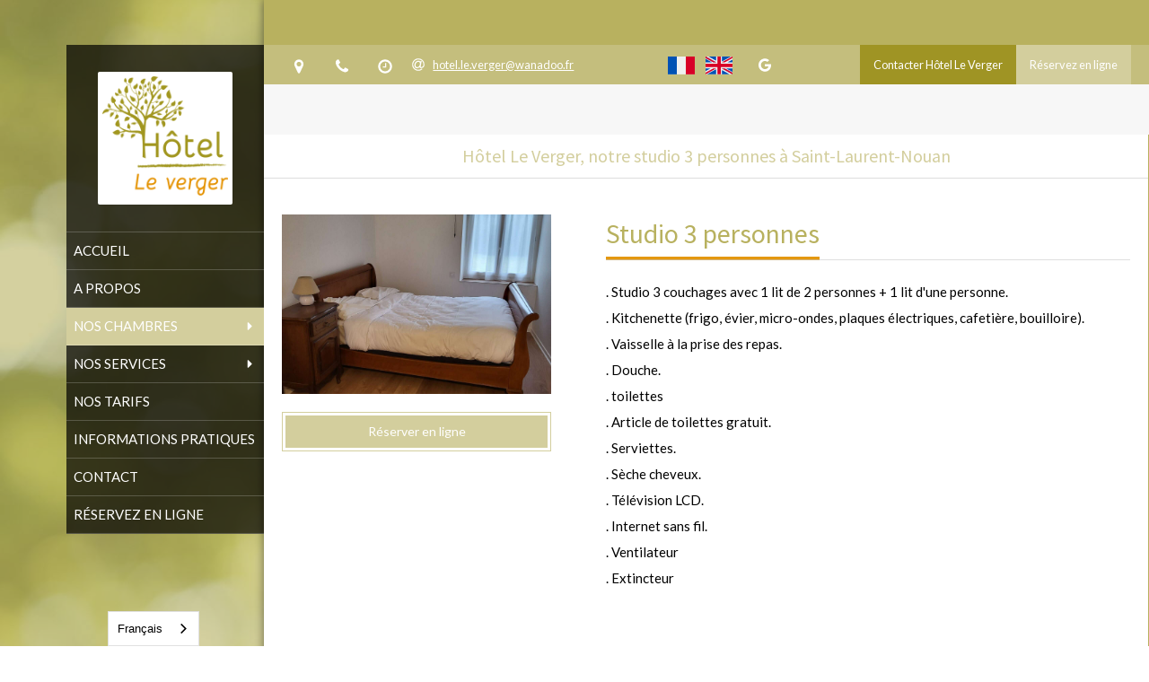

--- FILE ---
content_type: text/html; charset=utf-8
request_url: https://www.hotel-le-verger.com/studio-3-personnes
body_size: 12467
content:
<!DOCTYPE html>
<html lang="fr-FR">
<head>
  <meta charset="utf-8">
  <meta http-equiv="X-UA-Compatible" content="IE=edge">
  <meta name="viewport" content="width=device-width, initial-scale=1.0, user-scalable=yes">
  <base href="//www.hotel-le-verger.com">
    <meta name="robots" content="index,follow">
    <link rel="canonical" href="https://www.hotel-le-verger.com/studio-3-personnes"/>
  <link rel="alternate" href="https://www.hotel-le-verger.com" hreflang="fr-FR"/>
  <link rel="alternate" href="https://www.hotel-le-verger.com" hreflang="fr-FR"/>
  <link rel="alternate" href="https://en.hotel-le-verger.com" hreflang="en-GB"/>
  <link rel="alternate" href="https://en.hotel-le-verger.com" hreflang="x-default"/>
  <link rel="shortcut icon" type="image/x-icon" href="https://files.sbcdnsb.com/images/brand/1763627012/1/default_favicon/favicon1.png" />
  <title>Hôtel Le Verger, notre studio 3 personnes à Saint-Laurent-Nouan</title>
  <meta property="og:type" content="website">
  <meta property="og:url" content="https://www.hotel-le-verger.com/studio-3-personnes">
  <meta property="og:title" content="Hôtel Le Verger, notre studio 3 personnes à Saint-Laurent-Nouan">
  <meta property="twitter:card" content="summary">
  <meta property="twitter:title" content="Hôtel Le Verger, notre studio 3 personnes à Saint-Laurent-Nouan">
  <meta name="description" content="">
  <meta property="og:description" content="">
  <meta property="twitter:description" content="">
  
  <meta property="og:image" content="https://files.sbcdnsb.com/images/U_cEmVx8MSEetsP0nRx_NA/content/1680611137/3022314/dba62ffafbb7f43deeee20230404-594177-5unfbh.jpeg"/>
  <meta property="og:image:type" content="image/jpeg"/>
  <meta property="og:image:width" content="2000">
  <meta property="og:image:height" content="1333">
  <meta property="twitter:image" content="https://files.sbcdnsb.com/images/U_cEmVx8MSEetsP0nRx_NA/content/1680611137/3022314/dba62ffafbb7f43deeee20230404-594177-5unfbh.jpeg">
  <meta property="twitter:image:alt" content="">
        
      

  <link rel="stylesheet" href="https://assets.sbcdnsb.com/assets/application-e9a15786.css" media="all" />
  <link rel="stylesheet" href="https://assets.sbcdnsb.com/assets/app_visitor-edb3d28a.css" media="all" />
  <link rel="stylesheet" href="https://assets.sbcdnsb.com/assets/tool/visitor/elements/manifests/spoken_languages_group-8b3f19f4.css" media="all" /><link rel="stylesheet" href="https://assets.sbcdnsb.com/assets/tool/visitor/elements/manifests/content_box-206ea9da.css" media="all" />
  <link rel="stylesheet" href="https://assets.sbcdnsb.com/assets/themes/desktop/11/css/visitor-5321524f.css" media="all" />
  <link rel="stylesheet" href="https://assets.sbcdnsb.com/assets/themes/mobile/0/css/visitor-7e19ac25.css" media="only screen and (max-width: 992px)" />
  <link rel="stylesheet" media="all" href="/site/U_cEmVx8MSEetsP0nRx_NA/styles/1768320528/dynamic-styles.css">
  <link rel="stylesheet" media="all" href="/styles/pages/1254996/1765264386/containers-specific-styles.css">
  <meta name="csrf-param" content="authenticity_token" />
<meta name="csrf-token" content="8eHvpe5HUDlk-dgqvaTLHkbwMyHaDwv_uhRFvpzoaWlDWM0CaL5ruaBpyVjDZ4kmulqWyZIl1EDJChhPpZRPuw" />
  <script>
    var _paq = window._paq = window._paq || [];
    _paq.push(['trackPageView']);
    (function() {
      var u="//mtm.sbcdnsb.com/";
      _paq.push(['setTrackerUrl', u+'matomo.php']);
      _paq.push(['setSiteId', "3564"]);
      var d=document, g=d.createElement('script'), s=d.getElementsByTagName('script')[0];
      g.type='text/javascript'; g.async=true; g.src=u+'matomo.js'; s.parentNode.insertBefore(g,s);
    })();
  </script>
  <script>
  void 0 === window._axcb && (window._axcb = []);
  window._axcb.push(function(axeptio) {
      axeptio.on("cookies:complete", function(choices) {
          if(choices.google_analytics) {
            (function(i,s,o,g,r,a,m){i['GoogleAnalyticsObject']=r;i[r]=i[r]||function(){
            (i[r].q=i[r].q||[]).push(arguments)},i[r].l=1*new Date();a=s.createElement(o),
            m=s.getElementsByTagName(o)[0];a.async=1;a.src=g;m.parentNode.insertBefore(a,m)
            })(window,document,'script','//www.google-analytics.com/analytics.js','ga');

            ga('create', 'UA-185657557-42', {'cookieExpires': 31536000,'cookieUpdate': 'false'});
            ga('send', 'pageview');
          }
      })
  })
  </script>
  <link rel="alternate" hreflang="fr" href="https://www.hotel-le-verger.com"><link rel="alternate" hreflang="en" href="https://en.hotel-le-verger.com"><script type="text/javascript" src="https://cdn.weglot.com/weglot.min.js"></script>
<script>
    Weglot.initialize({
        api_key: 'wg_6466534fc85f9703af93b241a18248319'
    });
</script>
<script type="text/javascript" src="https://code.jquery.com/jquery-3.2.1.min.js"></script>
  
  
  <script>window.Deferred=function(){var e=[],i=function(){if(window.jQuery&&window.jQuery.ui)for(;e.length;)e.shift()(window.jQuery);else window.setTimeout(i,250)};return i(),{execute:function(i){window.jQuery&&window.jQuery.ui?i(window.jQuery):e.push(i)}}}();</script>
  <script type="application/ld+json">
    {"@context":"https://schema.org","@type":"WebSite","name":"Hôtel Le Verger","url":"https://www.hotel-le-verger.com/studio-3-personnes"}
  </script>
  <script type="application/ld+json">
    {"@context":"https://schema.org","@type":"Hotel","@id":"https://schema.org/Hotel/wCA3vX8tCj","name":"Hôtel Le Verger","legalName":"Hôtel Le Verger","url":"https://www.hotel-le-verger.com","sameAs":["https://goo.gl/maps/7e8jLWJBKybHQ28u8"],"address":{"@type":"PostalAddress","@id":"https://schema.org/address/wCA3vX8tCj","addressCountry":"France","addressLocality":"Saint-Laurent-Nouan","postalCode":"41220","streetAddress":"14 Rue Du Port Pichard"},"telephone":"+33254872222","image":"https://files.sbcdnsb.com/images/U_cEmVx8MSEetsP0nRx_NA/businesses/1759302993/le_verger.png","logo":{"@type":"ImageObject","url":"https://files.sbcdnsb.com/images/U_cEmVx8MSEetsP0nRx_NA/businesses/1759302993/le_verger.png","inLanguage":"fr-FR","datePublished":"2020-11-19","contentSize":72968,"width":"600.0","height":"568.0"},"openingHours":["Sa-Su 07:30-12:00","Mo-Su 16:00-21:00","Mo-Fr 07:00-12:00"],"taxID":"84808865400019"}
  </script>
</head>
<body class="view-visitor theme_boxed theme_vertical menu_fixed has_header1 has_header2 has_header2_simple has_no_aside has_footer has_top_bar top_bar_size_normal ">
    <script>
      function loadAdwordsConversionAsyncScript() {
        var el = document.createElement('script');
        el.setAttribute('type', "text/javascript");
        el.setAttribute('src', '//www.googleadservices.com/pagead/conversion_async.js');
        document.body.append(el);
      }

      void 0 === window._axcb && (window._axcb = []);
      window._axcb.push(function(axeptio) {
        axeptio.on("cookies:complete", function(choices) {
          if(choices.google_remarketing) {
            loadAdwordsConversionAsyncScript();
          }
        });
      });
    </script>
  <div id="body-container">
    
    <style>.wg-default, .wg-default .country-selector {
    right: unset;
    left: 120px !important;
}</style><script>    jQuery(document).ready(function() {
        jQuery(".ReservitBookingButton").click(function () {
            if (jQuery(this).hasClass("iframeShow")) {
                jQuery(this).removeClass("iframeShow");
                jQuery("iframe#ReservitBookingIframe, .iframeClose").hide("slow");
            } else {
                jQuery(this).addClass("iframeShow");
                jQuery("iframe#ReservitBookingIframe, .iframeClose").show("slow");
                jQuery("iframe#ReservitBookingIframe").css("z-index", "1");
            }
        });
        jQuery(".iframeClose").click(function () {
            jQuery(".ReservitBookingButton").removeClass("iframeShow");
            jQuery("iframe#ReservitBookingIframe, .iframeClose").hide("slow");
        });
    });</script>
    
    
<div id="mobile-wrapper" class="sb-hidden-md sb-hidden-lg">
  <div class="sb-bloc">
    <div id="container_22901576_inner" class="sb-bloc-inner container_22901576_inner">
      
      <div class="header-mobile sb-row">
        <button class="menu-mobile-button menu-mobile-button-open"><span class="svg-container"><svg xmlns="http://www.w3.org/2000/svg" viewBox="0 0 1792 1792"><path d="M1664 1344v128q0 26-19 45t-45 19h-1408q-26 0-45-19t-19-45v-128q0-26 19-45t45-19h1408q26 0 45 19t19 45zm0-512v128q0 26-19 45t-45 19h-1408q-26 0-45-19t-19-45v-128q0-26 19-45t45-19h1408q26 0 45 19t19 45zm0-512v128q0 26-19 45t-45 19h-1408q-26 0-45-19t-19-45v-128q0-26 19-45t45-19h1408q26 0 45 19t19 45z" /></svg></span></button>
        <div class="header-mobile-logo pull-left">
          <div id="container_22901575" class="sb-bloc sb-bloc-level-3 header1-logo bloc-element-business-logo  " style="padding: 10px 10px 10px 10px;"><div id="container_22901575_inner" style="padding: 5px 5px 5px 5px;border-top-right-radius: 2px;border-top-left-radius: 2px;border-bottom-right-radius: 2px;border-bottom-left-radius: 2px;" class="sb-bloc-inner container_22901575_inner container-light background-color-before-c-3 border-radius"><div class="element element-business-logo"><a href="/" title="Hôtel Le Verger"><img title="Hôtel Le Verger" alt="Hôtel Le Verger" style="max-width: 100%;" width="600.0" height="568.0" src="https://files.sbcdnsb.com/images/U_cEmVx8MSEetsP0nRx_NA/businesses/1759302993/le_verger.png" /></a></div></div></div>
        </div>
        <div class="header-mobile-texts pull-left">
          <div class="header-mobile-title sb-row">
            <div id="container_22901573" class="sb-bloc sb-bloc-level-3 header1-title bloc-element-title  " style="padding: 10px 10px 10px 10px;"><div class="element element-title theme-skin"><strong><span class="element-title-inner">JPN Hôtel Le Verger</span></strong></div></div>
          </div>
          <div class="header-mobile-subtitle sb-row">
            <div id="container_22901574" class="sb-bloc sb-bloc-level-3 header1-subtitle bloc-element-title  " style="padding: 10px 10px 10px 10px;"><div class="element element-title theme-skin"><strong><span class="element-title-inner">Hôtellerie à Saint-Laurent-Nouan</span></strong></div></div>
          </div>
        </div>
        <div class="clearfix"></div>
        <div class="header-mobile-phone element-link">
        <a class="sb-vi-btn skin_2 sb-vi-btn-lg sb-vi-btn-block" href="tel:0254872222">
          <span><i class="fa fa-phone fa-fw"></i> Appeler</span>
</a>        </div>
      </div>
      <div class="menu-mobile">
        <button class="menu-mobile-button menu-mobile-button-close animated slideInRight" aria-label="mobile-menu-button"><span class="svg-container"><svg xmlns="http://www.w3.org/2000/svg" viewBox="0 0 1792 1792"><path d="M1490 1322q0 40-28 68l-136 136q-28 28-68 28t-68-28l-294-294-294 294q-28 28-68 28t-68-28l-136-136q-28-28-28-68t28-68l294-294-294-294q-28-28-28-68t28-68l136-136q28-28 68-28t68 28l294 294 294-294q28-28 68-28t68 28l136 136q28 28 28 68t-28 68l-294 294 294 294q28 28 28 68z" /></svg></span></button>
        <ul class="mobile-menu-tabs">

    <li class="menu-mobile-element  ">


        <a class="menu-tab-element content-link" href="/">
          
          <span class="tab-content">Accueil</span>
</a>


    </li>


    <li class="menu-mobile-element  ">


        <a class="menu-tab-element content-link" href="/a-propos">
          
          <span class="tab-content">A propos</span>
</a>


    </li>


    <li class="menu-mobile-element menu-mobile-element-with-subfolder ">

        <div class="menu-tab-element element element-folder">
          <button class="folder-label-opener">
            <span class="open-icon"><svg version="1.1" xmlns="http://www.w3.org/2000/svg" xmlns:xlink="http://www.w3.org/1999/xlink" x="0px" y="0px"
	 viewBox="0 0 500 500" style="enable-background:new 0 0 500 500;" xml:space="preserve">
      <style type="text/css">.st0{fill:none;stroke:#000000;stroke-width:30;stroke-miterlimit:10;}</style>
      <g><line class="st0" x1="-1" y1="249.5" x2="500" y2="249.5"/></g>
      <g><line class="st0" x1="249.5" y1="0" x2="249.5" y2="499"/></g>
    </svg></span>
            <span class="close-icon" style="display: none;"><svg version="1.1" xmlns="http://www.w3.org/2000/svg" xmlns:xlink="http://www.w3.org/1999/xlink" x="0px" y="0px"
	 viewBox="0 0 500 500" style="enable-background:new 0 0 500 500;" xml:space="preserve">
      <style type="text/css">.st0{fill:none;stroke:#000000;stroke-width:30;stroke-miterlimit:10;}</style>
      <g><line class="st0" x1="-1" y1="249.5" x2="500" y2="249.5"/></g>
    </svg></span>
          </button>

          
          <span class="tab-content">Nos Chambres</span>
        </div>

        <ul class="mobile-menu-tabs">

    <li class="menu-mobile-element  ">


        <a class="menu-tab-element content-link" href="/nos-chambres-a-saint-laurent-nouan-41220">
          
          <span class="tab-content">Chambres doubles</span>
</a>


    </li>


    <li class="menu-mobile-element  ">


        <a class="menu-tab-element content-link" href="/chambres-twins">
          
          <span class="tab-content">Chambres Twins</span>
</a>


    </li>


    <li class="menu-mobile-element  ">


        <a class="menu-tab-element content-link" href="/chambres-triples">
          
          <span class="tab-content">Chambres Triples</span>
</a>


    </li>


    <li class="menu-mobile-element  ">


        <a class="menu-tab-element content-link" href="/chambres-bureau">
          
          <span class="tab-content">Chambre Familiale</span>
</a>


    </li>


    <li class="menu-mobile-element  ">


        <a class="menu-tab-element content-link" href="/chambre-pmr">
          
          <span class="tab-content">Chambre PMR</span>
</a>


    </li>


    <li class="menu-mobile-element  ">


        <a class="menu-tab-element content-link" href="/studio-deux-personnes">
          
          <span class="tab-content">Studio deux personnes</span>
</a>


    </li>


    <li class="menu-mobile-element  ">


        <a class="menu-tab-element content-link" href="/studio-quatre-personnes">
          
          <span class="tab-content">Studio quatre personnes</span>
</a>


    </li>


    <li class="menu-mobile-element  ">


        <a class="menu-tab-element content-link" href="/appartement-5-personnes">
          
          <span class="tab-content">Appartement 5 personnes</span>
</a>


    </li>


    <li class="menu-mobile-element  ">


        <a class="menu-tab-element content-link" href="/studio-2-2-personnes">
          
          <span class="tab-content">Studio 2 + 2 personnes</span>
</a>


    </li>


    <li class="menu-mobile-element  ">


        <a class="menu-tab-element content-link" href="/studio-4-personnes">
          
          <span class="tab-content">Studio 4 personnes</span>
</a>


    </li>


    <li class="menu-mobile-element  selected">


        <a class="menu-tab-element content-link content-link-anchor" href="/studio-3-personnes#body-container">
          
          <span class="tab-content">Studio 3 personnes</span>
</a>


    </li>

</ul>


    </li>


    <li class="menu-mobile-element menu-mobile-element-with-subfolder ">

        <div class="menu-tab-element element element-folder">
          <button class="folder-label-opener">
            <span class="open-icon"><svg version="1.1" xmlns="http://www.w3.org/2000/svg" xmlns:xlink="http://www.w3.org/1999/xlink" x="0px" y="0px"
	 viewBox="0 0 500 500" style="enable-background:new 0 0 500 500;" xml:space="preserve">
      <style type="text/css">.st0{fill:none;stroke:#000000;stroke-width:30;stroke-miterlimit:10;}</style>
      <g><line class="st0" x1="-1" y1="249.5" x2="500" y2="249.5"/></g>
      <g><line class="st0" x1="249.5" y1="0" x2="249.5" y2="499"/></g>
    </svg></span>
            <span class="close-icon" style="display: none;"><svg version="1.1" xmlns="http://www.w3.org/2000/svg" xmlns:xlink="http://www.w3.org/1999/xlink" x="0px" y="0px"
	 viewBox="0 0 500 500" style="enable-background:new 0 0 500 500;" xml:space="preserve">
      <style type="text/css">.st0{fill:none;stroke:#000000;stroke-width:30;stroke-miterlimit:10;}</style>
      <g><line class="st0" x1="-1" y1="249.5" x2="500" y2="249.5"/></g>
    </svg></span>
          </button>

          
          <span class="tab-content">Nos services</span>
        </div>

        <ul class="mobile-menu-tabs">

    <li class="menu-mobile-element  ">


        <a class="menu-tab-element content-link" href="/nos-services-a-saint-laurent-nouan-41220">
          
          <span class="tab-content">Nos Services</span>
</a>


    </li>


    <li class="menu-mobile-element  ">


        <a class="menu-tab-element content-link" href="/activites-a-saint-laurent-nouan-41220">
          
          <span class="tab-content">Activités</span>
</a>


    </li>

</ul>


    </li>


    <li class="menu-mobile-element  ">


        <a class="menu-tab-element content-link" href="/nos-tarifs">
          
          <span class="tab-content">Nos tarifs</span>
</a>


    </li>


    <li class="menu-mobile-element  ">


        <a class="menu-tab-element content-link" href="/informations-pratiques">
          
          <span class="tab-content">Informations pratiques</span>
</a>


    </li>


    <li class="menu-mobile-element  ">


        <a class="menu-tab-element content-link" href="/contact-hotel-le-verger-hotellerie-a-saint-laurent-nouan">
          
          <span class="tab-content">Contact</span>
</a>


    </li>


    <li class="menu-mobile-element  ">


        <a class="menu-tab-element link-open-conversion-tracking content-link" data-ajax-url="/api-website-feature/conversions/link_open/create" data-conversion-options="{&quot;linkUrl&quot;:&quot;https://secure.reservit.com/fo/booking/2/254602/dates?specialMode=default\u0026langcode=FR\u0026m=booking&quot;,&quot;linkType&quot;:&quot;external_link&quot;,&quot;linkText&quot;:&quot;Réservez en ligne&quot;,&quot;popupId&quot;:null}" data-conversions-options="{&quot;linkUrl&quot;:&quot;https://secure.reservit.com/fo/booking/2/254602/dates?specialMode=default\u0026langcode=FR\u0026m=booking&quot;,&quot;linkType&quot;:&quot;external_link&quot;,&quot;linkText&quot;:&quot;Réservez en ligne&quot;,&quot;popupId&quot;:null}" target="_blank" rel="noopener" href="https://secure.reservit.com/fo/booking/2/254602/dates?specialMode=default&amp;langcode=FR&amp;m=booking">
          
          <span class="tab-content">Réservez en ligne</span>
</a>


    </li>

</ul>

      </div>
</div>  </div>
</div>
<div class="sb-container-fluid" id="body-container-inner">
  
<div class="sb-row media-query" id="main_wrapper"><div class="sb-hidden-xs sb-hidden-sm sb-col sb-col-md" id="wrapper_menu"><div class="" id="wrapper_menu_inner"><div class="container-dark" id="header1"><div id="header1-static" class="">
  <div class="header1-static-logo">
    <div id="container_22901575" class="sb-bloc sb-bloc-level-3 header1-logo bloc-element-business-logo  " style="padding: 10px 10px 10px 10px;"><div id="container_22901575_inner" style="padding: 5px 5px 5px 5px;border-top-right-radius: 2px;border-top-left-radius: 2px;border-bottom-right-radius: 2px;border-bottom-left-radius: 2px;" class="sb-bloc-inner container_22901575_inner container-light background-color-before-c-3 border-radius"><div class="element element-business-logo"><a href="/" title="Hôtel Le Verger"><img title="Hôtel Le Verger" alt="Hôtel Le Verger" style="max-width: 100%;" width="600.0" height="568.0" src="https://files.sbcdnsb.com/images/U_cEmVx8MSEetsP0nRx_NA/businesses/1759302993/le_verger.png" /></a></div></div></div>
  </div>
</div></div><div class="" id="menu"><div class="sb-row sb-hidden-xs sb-hidden-sm"><div class="sb-col sb-col-sm"><div id="container_22901568" class="sb-bloc sb-bloc-level-3 bloc-element-menu  " style=""><div class="element element-menu sb-vi-mobile-text-center true text-only"><div class=" menu-vertical">
<div class="menu-level-container menu-level-0">
  <ul class="menu-tabs sb-row media-query">

        <li class="menu-tab-container sb-col">
          <div class="menu-tab">
            

              <a class="menu-tab-element  link-text link-text-dark  content-link" title="Accueil" href="/">

                <span class="tab-content" style=''>

                    <span class="title">Accueil</span>
                </span>

</a>

          </div>
        </li>

        <li class="menu-tab-container sb-col">
          <div class="menu-tab">
            

              <a class="menu-tab-element  link-text link-text-dark  content-link" title="A propos" href="/a-propos">

                <span class="tab-content" style=''>

                    <span class="title">A propos</span>
                </span>

</a>

          </div>
        </li>

        <li class="menu-tab-container sb-col subselected">
          <div class="menu-tab">
            
              <div class="menu-tab-element element-folder  link-text link-text-dark">
                <span class="tab-content" style="">

                    <span class="title">Nos Chambres</span>
                </span>

                <span class="tab-arrows">
                  <span class="caret-right"><span class="svg-container"><svg xmlns="http://www.w3.org/2000/svg" viewBox="0 0 1792 1792"><path d="M1152 896q0 26-19 45l-448 448q-19 19-45 19t-45-19-19-45v-896q0-26 19-45t45-19 45 19l448 448q19 19 19 45z" /></svg></span></span>
                  <span class="caret-down"><span class="svg-container"><svg xmlns="http://www.w3.org/2000/svg" viewBox="0 0 1792 1792"><path d="M1408 704q0 26-19 45l-448 448q-19 19-45 19t-45-19l-448-448q-19-19-19-45t19-45 45-19h896q26 0 45 19t19 45z" /></svg></span></span>
                </span>
              </div>

          </div>
            
<div class="menu-level-container menu-level-1">
  <ul class="menu-tabs sb-row media-query">

        <li class="menu-tab-container sb-col">
          <div class="menu-tab">
            

              <a class="menu-tab-element  link-text link-text-dark  content-link" title="Chambres doubles" href="/nos-chambres-a-saint-laurent-nouan-41220">

                <span class="tab-content" style=''>

                    <span class="title">Chambres doubles</span>
                </span>

</a>

          </div>
        </li>

        <li class="menu-tab-container sb-col">
          <div class="menu-tab">
            

              <a class="menu-tab-element  link-text link-text-dark  content-link" title="Chambres Twins" href="/chambres-twins">

                <span class="tab-content" style=''>

                    <span class="title">Chambres Twins</span>
                </span>

</a>

          </div>
        </li>

        <li class="menu-tab-container sb-col">
          <div class="menu-tab">
            

              <a class="menu-tab-element  link-text link-text-dark  content-link" title="Chambres Triples" href="/chambres-triples">

                <span class="tab-content" style=''>

                    <span class="title">Chambres Triples</span>
                </span>

</a>

          </div>
        </li>

        <li class="menu-tab-container sb-col">
          <div class="menu-tab">
            

              <a class="menu-tab-element  link-text link-text-dark  content-link" title="Chambre Familiale" href="/chambres-bureau">

                <span class="tab-content" style=''>

                    <span class="title">Chambre Familiale</span>
                </span>

</a>

          </div>
        </li>

        <li class="menu-tab-container sb-col">
          <div class="menu-tab">
            

              <a class="menu-tab-element  link-text link-text-dark  content-link" title="Chambre PMR" href="/chambre-pmr">

                <span class="tab-content" style=''>

                    <span class="title">Chambre PMR</span>
                </span>

</a>

          </div>
        </li>

        <li class="menu-tab-container sb-col">
          <div class="menu-tab">
            

              <a class="menu-tab-element  link-text link-text-dark  content-link" title="Studio deux personnes" href="/studio-deux-personnes">

                <span class="tab-content" style=''>

                    <span class="title">Studio deux personnes</span>
                </span>

</a>

          </div>
        </li>

        <li class="menu-tab-container sb-col">
          <div class="menu-tab">
            

              <a class="menu-tab-element  link-text link-text-dark  content-link" title="Studio quatre personnes" href="/studio-quatre-personnes">

                <span class="tab-content" style=''>

                    <span class="title">Studio quatre personnes</span>
                </span>

</a>

          </div>
        </li>

        <li class="menu-tab-container sb-col">
          <div class="menu-tab">
            

              <a class="menu-tab-element  link-text link-text-dark  content-link" title="Appartement 5 personnes" href="/appartement-5-personnes">

                <span class="tab-content" style=''>

                    <span class="title">Appartement 5 personnes</span>
                </span>

</a>

          </div>
        </li>

        <li class="menu-tab-container sb-col">
          <div class="menu-tab">
            

              <a class="menu-tab-element  link-text link-text-dark  content-link" title="Studio 2 + 2 personnes" href="/studio-2-2-personnes">

                <span class="tab-content" style=''>

                    <span class="title">Studio 2 + 2 personnes</span>
                </span>

</a>

          </div>
        </li>

        <li class="menu-tab-container sb-col">
          <div class="menu-tab">
            

              <a class="menu-tab-element  link-text link-text-dark  content-link" title="Studio 4 personnes" href="/studio-4-personnes">

                <span class="tab-content" style=''>

                    <span class="title">Studio 4 personnes</span>
                </span>

</a>

          </div>
        </li>

        <li class="menu-tab-container sb-col selected">
          <div class="menu-tab">
            

              <a class="menu-tab-element  link-text link-text-dark  content-link content-link-anchor" title="Studio 3 personnes" href="/studio-3-personnes#body-container">

                <span class="tab-content" style=''>

                    <span class="title">Studio 3 personnes</span>
                </span>

</a>

          </div>
        </li>
  </ul>
</div>

        </li>

        <li class="menu-tab-container sb-col">
          <div class="menu-tab">
            
              <div class="menu-tab-element element-folder  link-text link-text-dark">
                <span class="tab-content" style="">

                    <span class="title">Nos services</span>
                </span>

                <span class="tab-arrows">
                  <span class="caret-right"><span class="svg-container"><svg xmlns="http://www.w3.org/2000/svg" viewBox="0 0 1792 1792"><path d="M1152 896q0 26-19 45l-448 448q-19 19-45 19t-45-19-19-45v-896q0-26 19-45t45-19 45 19l448 448q19 19 19 45z" /></svg></span></span>
                  <span class="caret-down"><span class="svg-container"><svg xmlns="http://www.w3.org/2000/svg" viewBox="0 0 1792 1792"><path d="M1408 704q0 26-19 45l-448 448q-19 19-45 19t-45-19l-448-448q-19-19-19-45t19-45 45-19h896q26 0 45 19t19 45z" /></svg></span></span>
                </span>
              </div>

          </div>
            
<div class="menu-level-container menu-level-1">
  <ul class="menu-tabs sb-row media-query">

        <li class="menu-tab-container sb-col">
          <div class="menu-tab">
            

              <a class="menu-tab-element  link-text link-text-dark  content-link" title="Nos Services" href="/nos-services-a-saint-laurent-nouan-41220">

                <span class="tab-content" style=''>

                    <span class="title">Nos Services</span>
                </span>

</a>

          </div>
        </li>

        <li class="menu-tab-container sb-col">
          <div class="menu-tab">
            

              <a class="menu-tab-element  link-text link-text-dark  content-link" title="Activités" href="/activites-a-saint-laurent-nouan-41220">

                <span class="tab-content" style=''>

                    <span class="title">Activités</span>
                </span>

</a>

          </div>
        </li>
  </ul>
</div>

        </li>

        <li class="menu-tab-container sb-col">
          <div class="menu-tab">
            

              <a class="menu-tab-element  link-text link-text-dark  content-link" title="Nos tarifs" href="/nos-tarifs">

                <span class="tab-content" style=''>

                    <span class="title">Nos tarifs</span>
                </span>

</a>

          </div>
        </li>

        <li class="menu-tab-container sb-col">
          <div class="menu-tab">
            

              <a class="menu-tab-element  link-text link-text-dark  content-link" title="Informations pratiques" href="/informations-pratiques">

                <span class="tab-content" style=''>

                    <span class="title">Informations pratiques</span>
                </span>

</a>

          </div>
        </li>

        <li class="menu-tab-container sb-col">
          <div class="menu-tab">
            

              <a class="menu-tab-element  link-text link-text-dark  content-link" title="Contact" href="/contact-hotel-le-verger-hotellerie-a-saint-laurent-nouan">

                <span class="tab-content" style=''>

                    <span class="title">Contact</span>
                </span>

</a>

          </div>
        </li>

        <li class="menu-tab-container sb-col">
          <div class="menu-tab">
            

              <a class="menu-tab-element  link-text link-text-dark link-open-conversion-tracking content-link" title="Réservez en ligne" data-ajax-url="/api-website-feature/conversions/link_open/create" data-conversion-options="{&quot;linkUrl&quot;:&quot;https://secure.reservit.com/fo/booking/2/254602/dates?specialMode=default\u0026langcode=FR\u0026m=booking&quot;,&quot;linkType&quot;:&quot;external_link&quot;,&quot;linkText&quot;:&quot;Réservez en ligne&quot;,&quot;popupId&quot;:null}" data-conversions-options="{&quot;linkUrl&quot;:&quot;https://secure.reservit.com/fo/booking/2/254602/dates?specialMode=default\u0026langcode=FR\u0026m=booking&quot;,&quot;linkType&quot;:&quot;external_link&quot;,&quot;linkText&quot;:&quot;Réservez en ligne&quot;,&quot;popupId&quot;:null}" target="_blank" rel="noopener" href="https://secure.reservit.com/fo/booking/2/254602/dates?specialMode=default&amp;langcode=FR&amp;m=booking">

                <span class="tab-content" style=''>

                    <span class="title">Réservez en ligne</span>
                </span>

</a>

          </div>
        </li>
  </ul>
</div>
</div></div></div>
</div></div></div></div></div><div class="container-light sb-col sb-col-md" id="center"><div class="container-dark" id="top-bar">  <div id="top-bar-inner" class="clearfix hide-on-mobile normal-size">
    <div id="top-bar-inner-content">
      <div class="top-bar-items">
            <div id="top-bar-item-109470" class="top-bar-item top-bar-item-address left no-margin top-bar-item-info hoverable-zone"><div class="top-bar-tooltip-toggle" data-target="#top-bar-item-109470" data-position="left" data-html="14 Rue Du Port Pichard, 41220 Saint-Laurent-Nouan, France"><span class="svg-container"><svg xmlns="http://www.w3.org/2000/svg" viewBox="0 0 1792 1792"><path d="M1152 640q0-106-75-181t-181-75-181 75-75 181 75 181 181 75 181-75 75-181zm256 0q0 109-33 179l-364 774q-16 33-47.5 52t-67.5 19-67.5-19-46.5-52l-365-774q-33-70-33-179 0-212 150-362t362-150 362 150 150 362z" /></svg></span></div></div>
            <div id="top-bar-item-109471" class="top-bar-item top-bar-item-phone left no-margin top-bar-item-info hoverable-zone"><div class="top-bar-tooltip-toggle" data-target="#top-bar-item-109471" data-position="left" data-html="02 54 87 22 22"><span class="svg-container"><svg xmlns="http://www.w3.org/2000/svg" viewBox="0 0 1792 1792"><path d="M1600 1240q0 27-10 70.5t-21 68.5q-21 50-122 106-94 51-186 51-27 0-53-3.5t-57.5-12.5-47-14.5-55.5-20.5-49-18q-98-35-175-83-127-79-264-216t-216-264q-48-77-83-175-3-9-18-49t-20.5-55.5-14.5-47-12.5-57.5-3.5-53q0-92 51-186 56-101 106-122 25-11 68.5-21t70.5-10q14 0 21 3 18 6 53 76 11 19 30 54t35 63.5 31 53.5q3 4 17.5 25t21.5 35.5 7 28.5q0 20-28.5 50t-62 55-62 53-28.5 46q0 9 5 22.5t8.5 20.5 14 24 11.5 19q76 137 174 235t235 174q2 1 19 11.5t24 14 20.5 8.5 22.5 5q18 0 46-28.5t53-62 55-62 50-28.5q14 0 28.5 7t35.5 21.5 25 17.5q25 15 53.5 31t63.5 35 54 30q70 35 76 53 3 7 3 21z" /></svg></span></div></div>
            <div id="top-bar-item-109472" class="top-bar-item top-bar-item-hour-today left no-margin top-bar-item-info hoverable-zone"><div class="top-bar-tooltip-toggle" data-target="#top-bar-item-109472" data-position="left" data-json="[{&quot;0&quot;:&quot;Disponible aujourd&#39;hui de 7h30 à 12h et  de 16h à 21h&quot;},{&quot;1&quot;:&quot;Disponible aujourd&#39;hui de 7h à 12h et  de 16h à 21h&quot;},{&quot;2&quot;:&quot;Disponible aujourd&#39;hui de 7h à 12h et  de 16h à 21h&quot;},{&quot;3&quot;:&quot;Disponible aujourd&#39;hui de 7h à 12h et  de 16h à 21h&quot;},{&quot;4&quot;:&quot;Disponible aujourd&#39;hui de 7h à 12h et  de 16h à 21h&quot;},{&quot;5&quot;:&quot;Disponible aujourd&#39;hui de 7h à 12h et  de 16h à 21h&quot;},{&quot;6&quot;:&quot;Disponible aujourd&#39;hui de 7h30 à 12h et  de 16h à 21h&quot;}]"><span class="svg-container"><svg xmlns="http://www.w3.org/2000/svg" viewBox="0 0 1792 1792"><path d="M1024 544v448q0 14-9 23t-23 9h-320q-14 0-23-9t-9-23v-64q0-14 9-23t23-9h224v-352q0-14 9-23t23-9h64q14 0 23 9t9 23zm416 352q0-148-73-273t-198-198-273-73-273 73-198 198-73 273 73 273 198 198 273 73 273-73 198-198 73-273zm224 0q0 209-103 385.5t-279.5 279.5-385.5 103-385.5-103-279.5-279.5-103-385.5 103-385.5 279.5-279.5 385.5-103 385.5 103 279.5 279.5 103 385.5z" /></svg></span></div></div>
            <div id="top-bar-item-129589" class="top-bar-item top-bar-item-email left top-bar-item-info"><a href="mailto:hotel.le.verger@wanadoo.fr"><div class="flex items-center"><span class="svg-container"><svg xmlns="http://www.w3.org/2000/svg" viewBox="0 0 1792 1792"><path d="M1100 775q0-108-53.5-169t-147.5-61q-63 0-124 30.5t-110 84.5-79.5 137-30.5 180q0 112 53.5 173t150.5 61q96 0 176-66.5t122.5-166 42.5-203.5zm564 121q0 111-37 197t-98.5 135-131.5 74.5-145 27.5q-6 0-15.5.5t-16.5.5q-95 0-142-53-28-33-33-83-52 66-131.5 110t-173.5 44q-161 0-249.5-95.5t-88.5-269.5q0-157 66-290t179-210.5 246-77.5q87 0 155 35.5t106 99.5l2-19 11-56q1-6 5.5-12t9.5-6h118q5 0 13 11 5 5 3 16l-120 614q-5 24-5 48 0 39 12.5 52t44.5 13q28-1 57-5.5t73-24 77-50 57-89.5 24-137q0-292-174-466t-466-174q-130 0-248.5 51t-204 136.5-136.5 204-51 248.5 51 248.5 136.5 204 204 136.5 248.5 51q228 0 405-144 11-9 24-8t21 12l41 49q8 12 7 24-2 13-12 22-102 83-227.5 128t-258.5 45q-156 0-298-61t-245-164-164-245-61-298 61-298 164-245 245-164 298-61q344 0 556 212t212 556z" /></svg></span> <span>hotel.le.verger@wanadoo.fr</span></div></a></div>
            <div id="top-bar-item-218263" class="top-bar-item top-bar-item-multilingual-menu center"><div class="menu-tabs-images">
<ul>
<li>
      <a hreflang="fr-FR" title="Français" data-wg-notranslate="" href="https://www.hotel-le-verger.com">
        <img title="Français" alt="Français" width="30" height="30" src="https://assets.sbcdnsb.com/assets/tool/visitor/country_flags/rectangular/france-960d7467.svg" />
</a></li><li>
      <a hreflang="en-GB" title="English" data-wg-notranslate="" href="https://en.hotel-le-verger.com">
        <img title="English" alt="English" width="30" height="30" src="https://assets.sbcdnsb.com/assets/tool/visitor/country_flags/rectangular/united-kingdom-b19db6af.svg" />
</a></li>
</ul>
</div>
</div>
            <div id="top-bar-item-260751" class="top-bar-item top-bar-item-social center no-margin">
<div class="element element-social-links-group">
  <div class="link-buttons-skin-basic color-type-default">
    
    
    
    
    
    
    
    <a class="element-social-item element-social-google basic sb-vi-tooltip sb-vi-tooltip-bottom" title="Google MyBusiness" target="_blank" rel="me noopener" href="https://goo.gl/maps/7e8jLWJBKybHQ28u8"><i><svg xmlns="http://www.w3.org/2000/svg" height="1em" viewBox="0 0 488 512"><path d="M488 261.8C488 403.3 391.1 504 248 504 110.8 504 0 393.2 0 256S110.8 8 248 8c66.8 0 123 24.5 166.3 64.9l-67.5 64.9C258.5 52.6 94.3 116.6 94.3 256c0 86.5 69.1 156.6 153.7 156.6 98.2 0 135-70.4 140.8-106.9H248v-85.3h236.1c2.3 12.7 3.9 24.9 3.9 41.4z"/></svg></i></a>
    
    
    
    
    
    
    
    
    
    
    
    
    
    
    
  </div>
</div>
</div>
            <div id="top-bar-item-112646" class="top-bar-item top-bar-item-link right clickable-zone">
<div class="element element-link background-color-c-2" style="">


    <a title="" class="link-open-conversion-tracking content-link" target="target_blank" data-ajax-url="/api-website-feature/conversions/link_open/create" data-conversion-options="{&quot;linkUrl&quot;:&quot;https://secure.reservit.com/fo/booking/2/254602/dates?specialMode=default\u0026langcode=FR\u0026m=booking&quot;,&quot;linkType&quot;:&quot;external_link&quot;,&quot;linkText&quot;:&quot;Réservez en ligne&quot;,&quot;popupId&quot;:null}" data-conversions-options="{&quot;linkUrl&quot;:&quot;https://secure.reservit.com/fo/booking/2/254602/dates?specialMode=default\u0026langcode=FR\u0026m=booking&quot;,&quot;linkType&quot;:&quot;external_link&quot;,&quot;linkText&quot;:&quot;Réservez en ligne&quot;,&quot;popupId&quot;:null}" href="https://secure.reservit.com/fo/booking/2/254602/dates?specialMode=default&amp;langcode=FR&amp;m=booking">


      <span>
        <span class="inner-text">Réservez en ligne</span>
      </span>


</a>

</div>
</div>
            <div id="top-bar-item-109474" class="top-bar-item top-bar-item-link right clickable-zone">
<div class="element element-link background-color-c-5" style="">


    <a title="" class="link-open-conversion-tracking content-link" data-ajax-url="/api-website-feature/conversions/link_open/create" data-conversion-options="{&quot;linkUrl&quot;:&quot;www.hotel-le-verger.com/contact-hotel-le-verger-hotellerie-a-saint-laurent-nouan&quot;,&quot;linkType&quot;:&quot;page&quot;,&quot;linkText&quot;:&quot;Contacter Hôtel Le Verger&quot;,&quot;popupId&quot;:null}" data-conversions-options="{&quot;linkUrl&quot;:&quot;www.hotel-le-verger.com/contact-hotel-le-verger-hotellerie-a-saint-laurent-nouan&quot;,&quot;linkType&quot;:&quot;page&quot;,&quot;linkText&quot;:&quot;Contacter Hôtel Le Verger&quot;,&quot;popupId&quot;:null}" href="/contact-hotel-le-verger-hotellerie-a-saint-laurent-nouan">


      <span>
        <span class="inner-text">Contacter Hôtel Le Verger</span>
      </span>


</a>

</div>
</div>
      </div>
    </div>
  </div>
</div><div class="" id="header2"><div id="container_42492837" class="sb-bloc sb-bloc-level-3 resizable-y bloc-element-absolute-container mobile-adapt-height-to-content  " style="height: 100px;"><div id="container_42492837_inner" style="" class="sb-bloc-inner container_42492837_inner container-light "><div class="element element-absolute-container"><div class="tree-container"></div></div></div></div>
</div><div class="sb-row sb-row-table media-query" id="center_wrapper"><div class="sb-col sb-col-md" id="center_inner_wrapper"><div class="" id="h1">
<div class="sb-bloc">

  <div class="sb-bloc-inner">
    <h1>Hôtel Le Verger, notre studio 3 personnes à Saint-Laurent-Nouan</h1>
  </div>
</div></div><div class="" id="center_inner"><div class="sections-container"><section class=" section tree-container" id="section-n-3_2237579" >
<div class="sb-bloc-inner container_42492852_inner" id="container_42492852_inner" style="padding: 30px 10px 60px 10px;"><div class="subcontainers"><div class="sb-bloc sb-bloc-level-1"><div class="sb-row sb-row-custom subcontainers media-query columns-gutter-size-20"><div class="sb-bloc sb-bloc-level-2 sb-col sb-col-sm" style="--element-animated-columns-flex-basis:33.1579%;width: 33.1579%;"><div class="subcontainers"><div id="container_42492843" class="sb-bloc sb-bloc-level-3 bloc-element-image  " style="padding: 10px 10px 10px 10px;"><div id="container_42492843_inner" style="" class="sb-bloc-inner container_42492843_inner"><div id="element-image-942742" class="element element-image sb-vi-text-center" data-id="942742">

  <div class="element-image-container redirect_with_no_text" style="">

      
<script type="application/ld+json">{"@context":"https://schema.org","@type":"ImageObject","url":"https://files.sbcdnsb.com/images/U_cEmVx8MSEetsP0nRx_NA/content/1680625395/3022315/nos-chambres-triples.jpeg","name":"nos-chambres-triples","datePublished":"2023-04-04","width":"3000","height":"2000","caption":"Nos Chambres triples","inLanguage":"fr-FR"}</script>

  <img srcset="https://files.sbcdnsb.com/images/U_cEmVx8MSEetsP0nRx_NA/content/1680625395/3022315/100/nos-chambres-triples.jpeg 100w, https://files.sbcdnsb.com/images/U_cEmVx8MSEetsP0nRx_NA/content/1680625395/3022315/200/nos-chambres-triples.jpeg 200w, https://files.sbcdnsb.com/images/U_cEmVx8MSEetsP0nRx_NA/content/1680625395/3022315/400/nos-chambres-triples.jpeg 400w, https://files.sbcdnsb.com/images/U_cEmVx8MSEetsP0nRx_NA/content/1680625395/3022315/600/nos-chambres-triples.jpeg 600w, https://files.sbcdnsb.com/images/U_cEmVx8MSEetsP0nRx_NA/content/1680625395/3022315/800/nos-chambres-triples.jpeg 800w, https://files.sbcdnsb.com/images/U_cEmVx8MSEetsP0nRx_NA/content/1680625395/3022315/1000/nos-chambres-triples.jpeg 1000w, https://files.sbcdnsb.com/images/U_cEmVx8MSEetsP0nRx_NA/content/1680625395/3022315/1200/nos-chambres-triples.jpeg 1200w, https://files.sbcdnsb.com/images/U_cEmVx8MSEetsP0nRx_NA/content/1680625395/3022315/1600/nos-chambres-triples.jpeg 1600w, https://files.sbcdnsb.com/images/U_cEmVx8MSEetsP0nRx_NA/content/1680625395/3022315/2000/nos-chambres-triples.jpeg 2000w" width="3000" height="2000" class="sb-vi-img-responsive img-query" alt="Nos Chambres triples" src="https://files.sbcdnsb.com/images/U_cEmVx8MSEetsP0nRx_NA/content/1680625395/3022315/100/nos-chambres-triples.jpeg" />



  </div>
</div></div></div><div id="container_42492844" class="sb-bloc sb-bloc-level-3 bloc-element-link  " style="padding: 10px 10px 10px 10px;"><div class="element element-link link-lg">
  <a title="" class=" sb-vi-btn forced-color skin_1 link-open-conversion-tracking content-link" target="_blank" rel="noopener" style="display:block;" data-ajax-url="/api-website-feature/conversions/link_open/create" data-conversion-options="{&quot;linkUrl&quot;:&quot;https://secure.reservit.com/fo/booking/2/254602/dates?specialMode=default\u0026langcode=FR\u0026m=booking&quot;,&quot;linkType&quot;:&quot;external_link&quot;,&quot;linkText&quot;:&quot;Réserver en ligne&quot;,&quot;popupId&quot;:null}" data-conversions-options="{&quot;linkUrl&quot;:&quot;https://secure.reservit.com/fo/booking/2/254602/dates?specialMode=default\u0026langcode=FR\u0026m=booking&quot;,&quot;linkType&quot;:&quot;external_link&quot;,&quot;linkText&quot;:&quot;Réserver en ligne&quot;,&quot;popupId&quot;:null}" href="https://secure.reservit.com/fo/booking/2/254602/dates?specialMode=default&amp;langcode=FR&amp;m=booking">

    <div class="content-container flex items-center">
      
      <span class="inner-text">Réserver en ligne</span>
      
    </div>


</a></div></div></div></div><div class="sb-bloc sb-bloc-level-2 sb-col sb-col-sm" style="--element-animated-columns-flex-basis:4.21053%;width: 4.21053%;"><div class="subcontainers"><div id="container_42492846" class="sb-bloc sb-bloc-level-3 resizable-y bloc-element-spacer  hide-on-mobile " style="height: 60px;"><div id="container_42492846_inner" style="margin: 10px 10px 10px 10px;" class="sb-bloc-inner container_42492846_inner"><div class="element element-spacer"></div></div></div></div></div><div class="sb-bloc sb-bloc-level-2 sb-col sb-col-sm" style="--element-animated-columns-flex-basis:62.6316%;width: 62.6316%;"><div class="subcontainers"><div id="container_42492848" class="sb-bloc sb-bloc-level-3 bloc-element-title  " style="padding: 10px 10px 10px 10px;"><div class="element element-title theme-skin"><h2><span class="element-title-inner">Studio 3 personnes</span></h2></div></div><div id="container_42492849" class="sb-bloc sb-bloc-level-3 bloc-element-text  " style="padding: 10px 10px 10px 10px;"><div class="element element-text displayed_in_1_column" spellcheck="true"><p>. Studio 3 couchages avec 1 lit de 2 personnes + 1 lit d'une personne.</p>

<p>. Kitchenette (frigo, évier, micro-ondes, plaques électriques, cafetière, bouilloire).</p>

<p>. Vaisselle à la prise des repas.</p>

<p>. Douche.</p>

<p>. toilettes</p>

<p>. Article de toilettes gratuit.</p>

<p>. Serviettes.</p>

<p>. Sèche cheveux.</p>

<p>. Télévision LCD.</p>

<p>. Internet sans fil.</p>

<p>. Ventilateur</p>

<p>. Extincteur</p></div></div></div></div></div></div></div></div>

</section>
<section class=" section tree-container" id="section-n-4_2237580" >
<div class="sb-bloc-inner container_42492860_inner" id="container_42492860_inner" style=""><div class="subcontainers"><div class="sb-bloc sb-bloc-level-1"><div class="sb-row sb-row-custom subcontainers media-query columns-gutter-size-20"><div class="sb-bloc sb-bloc-level-2 sb-col sb-col-sm" style="--element-animated-columns-flex-basis:33.3333%;width: 33.3333%;"><div class="subcontainers"><div id="container_42492853" class="sb-bloc sb-bloc-level-3 bloc-element-image  " style=""><div id="container_42492853_inner" style="" class="sb-bloc-inner container_42492853_inner"><div id="element-image-942743" class="element element-image sb-vi-text-center element-image-enlarge" data-id="942743">

  <div class="element-image-container has_enlarge redirect_with_no_text" style="">


      <a title="" data-size="4000x2667" href="https://files.sbcdnsb.com/images/U_cEmVx8MSEetsP0nRx_NA/content/1682340833/3022316/image-demo.jpeg">
        <span class="element-image-zoom">
          <i class="fa fa-search fa-fw"></i>
        </span>
        
<script type="application/ld+json">{"@context":"https://schema.org","@type":"ImageObject","url":"https://files.sbcdnsb.com/images/U_cEmVx8MSEetsP0nRx_NA/content/1682340833/3022316/image-demo.jpeg","name":"Image démo","datePublished":"2023-04-04","width":"4000","height":"2667","caption":"Image démo","inLanguage":"fr-FR"}</script>

  <img srcset="https://files.sbcdnsb.com/images/U_cEmVx8MSEetsP0nRx_NA/content/1682340833/3022316/100/image-demo.jpeg 100w, https://files.sbcdnsb.com/images/U_cEmVx8MSEetsP0nRx_NA/content/1682340833/3022316/200/image-demo.jpeg 200w, https://files.sbcdnsb.com/images/U_cEmVx8MSEetsP0nRx_NA/content/1682340833/3022316/400/image-demo.jpeg 400w, https://files.sbcdnsb.com/images/U_cEmVx8MSEetsP0nRx_NA/content/1682340833/3022316/600/image-demo.jpeg 600w, https://files.sbcdnsb.com/images/U_cEmVx8MSEetsP0nRx_NA/content/1682340833/3022316/800/image-demo.jpeg 800w, https://files.sbcdnsb.com/images/U_cEmVx8MSEetsP0nRx_NA/content/1682340833/3022316/1000/image-demo.jpeg 1000w, https://files.sbcdnsb.com/images/U_cEmVx8MSEetsP0nRx_NA/content/1682340833/3022316/1200/image-demo.jpeg 1200w, https://files.sbcdnsb.com/images/U_cEmVx8MSEetsP0nRx_NA/content/1682340833/3022316/1600/image-demo.jpeg 1600w, https://files.sbcdnsb.com/images/U_cEmVx8MSEetsP0nRx_NA/content/1682340833/3022316/2000/image-demo.jpeg 2000w" width="4000" height="2667" class="sb-vi-img-responsive img-query" alt="" src="https://files.sbcdnsb.com/images/U_cEmVx8MSEetsP0nRx_NA/content/1682340833/3022316/100/image-demo.jpeg" />


</a>

  </div>
</div></div></div></div></div><div class="sb-bloc sb-bloc-level-2 sb-col sb-col-sm" style="--element-animated-columns-flex-basis:33.3333%;width: 33.3333%;"><div class="subcontainers"><div id="container_42492855" class="sb-bloc sb-bloc-level-3 bloc-element-image  " style=""><div id="container_42492855_inner" style="" class="sb-bloc-inner container_42492855_inner"><div id="element-image-942744" class="element element-image sb-vi-text-center element-image-enlarge" data-id="942744">

  <div class="element-image-container has_enlarge redirect_with_no_text" style="">


      <a title="" data-size="3000x2000" href="https://files.sbcdnsb.com/images/U_cEmVx8MSEetsP0nRx_NA/content/1680617679/3022317/image-demo.jpeg">
        <span class="element-image-zoom">
          <i class="fa fa-search fa-fw"></i>
        </span>
        
<script type="application/ld+json">{"@context":"https://schema.org","@type":"ImageObject","url":"https://files.sbcdnsb.com/images/U_cEmVx8MSEetsP0nRx_NA/content/1680617679/3022317/image-demo.jpeg","name":"Image démo","datePublished":"2023-04-04","width":"3000","height":"2000","caption":"Image démo","inLanguage":"fr-FR"}</script>

  <img srcset="https://files.sbcdnsb.com/images/U_cEmVx8MSEetsP0nRx_NA/content/1680617679/3022317/100/image-demo.jpeg 100w, https://files.sbcdnsb.com/images/U_cEmVx8MSEetsP0nRx_NA/content/1680617679/3022317/200/image-demo.jpeg 200w, https://files.sbcdnsb.com/images/U_cEmVx8MSEetsP0nRx_NA/content/1680617679/3022317/400/image-demo.jpeg 400w, https://files.sbcdnsb.com/images/U_cEmVx8MSEetsP0nRx_NA/content/1680617679/3022317/600/image-demo.jpeg 600w, https://files.sbcdnsb.com/images/U_cEmVx8MSEetsP0nRx_NA/content/1680617679/3022317/800/image-demo.jpeg 800w, https://files.sbcdnsb.com/images/U_cEmVx8MSEetsP0nRx_NA/content/1680617679/3022317/1000/image-demo.jpeg 1000w, https://files.sbcdnsb.com/images/U_cEmVx8MSEetsP0nRx_NA/content/1680617679/3022317/1200/image-demo.jpeg 1200w, https://files.sbcdnsb.com/images/U_cEmVx8MSEetsP0nRx_NA/content/1680617679/3022317/1600/image-demo.jpeg 1600w, https://files.sbcdnsb.com/images/U_cEmVx8MSEetsP0nRx_NA/content/1680617679/3022317/2000/image-demo.jpeg 2000w" width="3000" height="2000" class="sb-vi-img-responsive img-query" alt="" src="https://files.sbcdnsb.com/images/U_cEmVx8MSEetsP0nRx_NA/content/1680617679/3022317/100/image-demo.jpeg" />


</a>

  </div>
</div></div></div></div></div><div class="sb-bloc sb-bloc-level-2 sb-col sb-col-sm" style="--element-animated-columns-flex-basis:33.3333%;width: 33.3333%;"><div class="subcontainers"><div id="container_42492857" class="sb-bloc sb-bloc-level-3 bloc-element-image  " style=""><div id="container_42492857_inner" style="" class="sb-bloc-inner container_42492857_inner"><div id="element-image-942745" class="element element-image sb-vi-text-center element-image-enlarge" data-id="942745">

  <div class="element-image-container has_enlarge redirect_with_no_text" style="">


      <a title="" data-size="3000x2000" href="https://files.sbcdnsb.com/images/U_cEmVx8MSEetsP0nRx_NA/content/1680617904/3022318/image-demo.jpeg">
        <span class="element-image-zoom">
          <i class="fa fa-search fa-fw"></i>
        </span>
        
<script type="application/ld+json">{"@context":"https://schema.org","@type":"ImageObject","url":"https://files.sbcdnsb.com/images/U_cEmVx8MSEetsP0nRx_NA/content/1680617904/3022318/image-demo.jpeg","name":"Image démo","datePublished":"2023-04-04","width":"3000","height":"2000","caption":"Image démo","inLanguage":"fr-FR"}</script>

  <img srcset="https://files.sbcdnsb.com/images/U_cEmVx8MSEetsP0nRx_NA/content/1680617904/3022318/100/image-demo.jpeg 100w, https://files.sbcdnsb.com/images/U_cEmVx8MSEetsP0nRx_NA/content/1680617904/3022318/200/image-demo.jpeg 200w, https://files.sbcdnsb.com/images/U_cEmVx8MSEetsP0nRx_NA/content/1680617904/3022318/400/image-demo.jpeg 400w, https://files.sbcdnsb.com/images/U_cEmVx8MSEetsP0nRx_NA/content/1680617904/3022318/600/image-demo.jpeg 600w, https://files.sbcdnsb.com/images/U_cEmVx8MSEetsP0nRx_NA/content/1680617904/3022318/800/image-demo.jpeg 800w, https://files.sbcdnsb.com/images/U_cEmVx8MSEetsP0nRx_NA/content/1680617904/3022318/1000/image-demo.jpeg 1000w, https://files.sbcdnsb.com/images/U_cEmVx8MSEetsP0nRx_NA/content/1680617904/3022318/1200/image-demo.jpeg 1200w, https://files.sbcdnsb.com/images/U_cEmVx8MSEetsP0nRx_NA/content/1680617904/3022318/1600/image-demo.jpeg 1600w, https://files.sbcdnsb.com/images/U_cEmVx8MSEetsP0nRx_NA/content/1680617904/3022318/2000/image-demo.jpeg 2000w" width="3000" height="2000" class="sb-vi-img-responsive img-query" alt="" src="https://files.sbcdnsb.com/images/U_cEmVx8MSEetsP0nRx_NA/content/1680617904/3022318/100/image-demo.jpeg" />


</a>

  </div>
</div></div></div></div></div></div></div></div></div>

</section>
</div></div></div></div><div class="container-dark" id="footer"><div class="sections-container"><div class=" section tree-container" id="pied-de-page_1379387" >
<div class="sb-bloc-inner container_22901666_inner container-dark background-color-before-c-6" id="container_22901666_inner" style="padding: 30px 10px 30px 10px;"><div class="subcontainers"><div class="sb-bloc sb-bloc-level-1"><div class="sb-row sb-row-custom subcontainers media-query columns-gutter-size-20"><div class="sb-bloc sb-bloc-level-2 sb-col sb-col-sm" style="--element-animated-columns-flex-basis:40.0702%;width: 40.0702%;"><div class="subcontainers"><div id="container_22901673" class="sb-bloc sb-bloc-level-3 bloc-element-menu  " style="padding: 10px 20px 10px 20px;"><div class="element element-menu sb-vi-mobile-text-center false text-only"><div class=" menu-vertical menu-tabs-links display-chevrons">
<div class="menu-level-container menu-level-0">
  <ul class="menu-tabs sb-row media-query">

        <li class="menu-tab-container sb-col sb-col-xxs-12 sb-col-xs-12 sb-col-sm-12">
          <div class="menu-tab">
            <span class="svg-container"><svg xmlns="http://www.w3.org/2000/svg" viewBox="0 0 320 512"><path d="M299.3 244.7c6.2 6.2 6.2 16.4 0 22.6l-192 192c-6.2 6.2-16.4 6.2-22.6 0s-6.2-16.4 0-22.6L265.4 256 84.7 75.3c-6.2-6.2-6.2-16.4 0-22.6s16.4-6.2 22.6 0l192 192z" /></svg></span>

              <a class="menu-tab-element  link-text link-text-dark  content-link" title="A propos" href="/a-propos">

                <span class="tab-content" style=''>

                    <span class="title">A propos</span>
                </span>

</a>

          </div>
        </li>

        <li class="menu-tab-container sb-col sb-col-xxs-12 sb-col-xs-12 sb-col-sm-12">
          <div class="menu-tab">
            <span class="svg-container"><svg xmlns="http://www.w3.org/2000/svg" viewBox="0 0 320 512"><path d="M299.3 244.7c6.2 6.2 6.2 16.4 0 22.6l-192 192c-6.2 6.2-16.4 6.2-22.6 0s-6.2-16.4 0-22.6L265.4 256 84.7 75.3c-6.2-6.2-6.2-16.4 0-22.6s16.4-6.2 22.6 0l192 192z" /></svg></span>

              <a class="menu-tab-element  link-text link-text-dark  content-link" title="Nos tarifs" href="/nos-tarifs">

                <span class="tab-content" style=''>

                    <span class="title">Nos tarifs</span>
                </span>

</a>

          </div>
        </li>

        <li class="menu-tab-container sb-col sb-col-xxs-12 sb-col-xs-12 sb-col-sm-12">
          <div class="menu-tab">
            <span class="svg-container"><svg xmlns="http://www.w3.org/2000/svg" viewBox="0 0 320 512"><path d="M299.3 244.7c6.2 6.2 6.2 16.4 0 22.6l-192 192c-6.2 6.2-16.4 6.2-22.6 0s-6.2-16.4 0-22.6L265.4 256 84.7 75.3c-6.2-6.2-6.2-16.4 0-22.6s16.4-6.2 22.6 0l192 192z" /></svg></span>

              <a class="menu-tab-element  link-text link-text-dark  content-link" title="Infos pratiques" href="/informations-pratiques">

                <span class="tab-content" style=''>

                    <span class="title">Infos pratiques</span>
                </span>

</a>

          </div>
        </li>

        <li class="menu-tab-container sb-col sb-col-xxs-12 sb-col-xs-12 sb-col-sm-12">
          <div class="menu-tab">
            <span class="svg-container"><svg xmlns="http://www.w3.org/2000/svg" viewBox="0 0 320 512"><path d="M299.3 244.7c6.2 6.2 6.2 16.4 0 22.6l-192 192c-6.2 6.2-16.4 6.2-22.6 0s-6.2-16.4 0-22.6L265.4 256 84.7 75.3c-6.2-6.2-6.2-16.4 0-22.6s16.4-6.2 22.6 0l192 192z" /></svg></span>

              <a class="menu-tab-element  link-text link-text-dark  content-link" title="Contact" href="/contact-hotel-le-verger-hotellerie-a-saint-laurent-nouan">

                <span class="tab-content" style=''>

                    <span class="title">Contact</span>
                </span>

</a>

          </div>
        </li>
  </ul>
</div>
</div></div></div><div id="container_44130607" class="sb-bloc sb-bloc-level-3 bloc-element-social-links-group  " style="padding: 10px 10px 10px 10px;"><div class="element element-social-links-group social-links-group-md sb-vi-text-center sb-vi-mobile-text-center"><div class="link-buttons-skin-square color-type-skin_1">







<a class="element-social-item element-social-google square sb-vi-tooltip sb-vi-tooltip-top" title="Google MyBusiness" target="_blank" rel="me noopener" href="https://goo.gl/maps/7e8jLWJBKybHQ28u8"><i><svg xmlns="http://www.w3.org/2000/svg" height="1em" viewBox="0 0 488 512"><path d="M488 261.8C488 403.3 391.1 504 248 504 110.8 504 0 393.2 0 256S110.8 8 248 8c66.8 0 123 24.5 166.3 64.9l-67.5 64.9C258.5 52.6 94.3 116.6 94.3 256c0 86.5 69.1 156.6 153.7 156.6 98.2 0 135-70.4 140.8-106.9H248v-85.3h236.1c2.3 12.7 3.9 24.9 3.9 41.4z"/></svg></i></a>















</div>
</div></div><div id="container_22901670" class="sb-bloc sb-bloc-level-3 bloc-element-text  " style="padding: 10px 20px 10px 20px;"><div class="element element-text displayed_in_1_column" spellcheck="true"><p>©2020 Hôtel Le Verger</p></div></div><div id="container_22901671" class="sb-bloc sb-bloc-level-3 bloc-element-link  " style="padding: 10px 20px 10px 20px;"><div class="element element-link link-lg">
  <a title="" class=" sb-vi-btn forced-color skin_1 content-link" href="/contact-hotel-le-verger-hotellerie-a-saint-laurent-nouan">

    <div class="content-container flex items-center">
      
      <span class="inner-text">Contacter Hôtel Le Verger</span>
      
    </div>


</a></div></div></div></div><div class="sb-bloc sb-bloc-level-2 sb-col sb-col-sm" style="--element-animated-columns-flex-basis:38.9123%;width: 38.9123%;"><div class="subcontainers"><div id="container_22901675" class="sb-bloc sb-bloc-level-3 bloc-element-contact  " style="padding: 10px 20px 10px 20px;"><div class="element element-contact contact-md sb-vi-mobile-text-center element-contact-vertical"><div class="sb-row media-query">
<div class="sb-col element-contact-item sb-col-sm-12">
  <div class="element-contact-company-name flex justify-start">
      <span class="svg-container"><svg xmlns="http://www.w3.org/2000/svg" viewBox="0 0 1792 1792"><path d="M1472 992v480q0 26-19 45t-45 19h-384v-384h-256v384h-384q-26 0-45-19t-19-45v-480q0-1 .5-3t.5-3l575-474 575 474q1 2 1 6zm223-69l-62 74q-8 9-21 11h-3q-13 0-21-7l-692-577-692 577q-12 8-24 7-13-2-21-11l-62-74q-8-10-7-23.5t11-21.5l719-599q32-26 76-26t76 26l244 204v-195q0-14 9-23t23-9h192q14 0 23 9t9 23v408l219 182q10 8 11 21.5t-7 23.5z" /></svg></span>
    <p class="element-contact-text">
      Hôtel Le Verger
    </p>
  </div>
</div>
<div class="sb-col element-contact-item sb-col-sm-12">
  <div class="element-contact-adress flex justify-start">
    <span class="svg-container"><svg xmlns="http://www.w3.org/2000/svg" viewBox="0 0 1792 1792"><path d="M1152 640q0-106-75-181t-181-75-181 75-75 181 75 181 181 75 181-75 75-181zm256 0q0 109-33 179l-364 774q-16 33-47.5 52t-67.5 19-67.5-19-46.5-52l-365-774q-33-70-33-179 0-212 150-362t362-150 362 150 150 362z" /></svg></span>
  <p class="element-contact-text">
    <span>14 Rue Du Port Pichard</span><br/>
    
    <span>41220</span>
    <span>Saint-Laurent-Nouan</span><br/>
    <span>France</span><br/>
    
  </p>
  </div>
</div>
    <div class="sb-col element-contact-item sb-col-sm-12">
      <div class="element-contact-telmob flex justify-start">
          <span class="svg-container"><svg xmlns="http://www.w3.org/2000/svg" viewBox="0 0 1792 1792"><path d="M1600 1240q0 27-10 70.5t-21 68.5q-21 50-122 106-94 51-186 51-27 0-53-3.5t-57.5-12.5-47-14.5-55.5-20.5-49-18q-98-35-175-83-127-79-264-216t-216-264q-48-77-83-175-3-9-18-49t-20.5-55.5-14.5-47-12.5-57.5-3.5-53q0-92 51-186 56-101 106-122 25-11 68.5-21t70.5-10q14 0 21 3 18 6 53 76 11 19 30 54t35 63.5 31 53.5q3 4 17.5 25t21.5 35.5 7 28.5q0 20-28.5 50t-62 55-62 53-28.5 46q0 9 5 22.5t8.5 20.5 14 24 11.5 19q76 137 174 235t235 174q2 1 19 11.5t24 14 20.5 8.5 22.5 5q18 0 46-28.5t53-62 55-62 50-28.5q14 0 28.5 7t35.5 21.5 25 17.5q25 15 53.5 31t63.5 35 54 30q70 35 76 53 3 7 3 21z" /></svg></span>
        
<p class="element-contact-text">
    <span class=" phone-links-conversion-wrapper" title="">
      <a class="element-contact-link phone-number-link" href="tel:0254872222">02 54 87 22 22</a>
      <button class="element-contact-link phone-number-display-conversion-tracking" data-ajax-url="/api-website-feature/conversions/phone_number_display/create" data-conversion-options="{&quot;phoneNumber&quot;:&quot;02 54 87 22 22&quot;,&quot;popupId&quot;:null}">
        Afficher le téléphone
      </button>
    </span>
</p>

      </div>
    </div>
<div class="sb-col element-contact-item sb-col-sm-12">
  <div class="element-contact-email flex justify-start">
      <span class="svg-container"><svg xmlns="http://www.w3.org/2000/svg" viewBox="0 0 1792 1792"><path d="M1792 710v794q0 66-47 113t-113 47h-1472q-66 0-113-47t-47-113v-794q44 49 101 87 362 246 497 345 57 42 92.5 65.5t94.5 48 110 24.5h2q51 0 110-24.5t94.5-48 92.5-65.5q170-123 498-345 57-39 100-87zm0-294q0 79-49 151t-122 123q-376 261-468 325-10 7-42.5 30.5t-54 38-52 32.5-57.5 27-50 9h-2q-23 0-50-9t-57.5-27-52-32.5-54-38-42.5-30.5q-91-64-262-182.5t-205-142.5q-62-42-117-115.5t-55-136.5q0-78 41.5-130t118.5-52h1472q65 0 112.5 47t47.5 113z" /></svg></span>
    <p class="element-contact-text">
      <a class="element-contact-text" href="mailto:hotel.le.verger@wanadoo.fr">hotel.le.verger@wanadoo.fr</a>
    </p>
  </div>
</div>

<script type="application/ld+json">
  {"@context":"https://schema.org","@type":"Hotel","@id":"https://schema.org/Hotel/wCA3vX8tCj","name":"Hôtel Le Verger","address":{"@type":"PostalAddress","@id":"https://schema.org/address/wCA3vX8tCj","addressCountry":"France","addressLocality":"Saint-Laurent-Nouan","postalCode":"41220","streetAddress":"14 Rue Du Port Pichard"},"telephone":"+33254872222","image":"https://files.sbcdnsb.com/images/U_cEmVx8MSEetsP0nRx_NA/businesses/1759302993/le_verger.png","taxID":"84808865400019"}
</script></div></div></div><div id="container_22901676" class="sb-bloc sb-bloc-level-3 bloc-element-menu  " style="padding: 0px 20px 0px 20px;"><div class="element element-menu sb-vi-text-left sb-vi-mobile-text-center false text-only"><div class=" menu-vertical menu-tabs-links display-chevrons">
<div class="menu-level-container menu-level-0">
  <ul class="menu-tabs sb-row media-query">

        <li class="menu-tab-container sb-col sb-col-xxs-12 sb-col-xs-12 sb-col-sm-12">
          <div class="menu-tab">
            <span class="svg-container"><svg xmlns="http://www.w3.org/2000/svg" viewBox="0 0 320 512"><path d="M299.3 244.7c6.2 6.2 6.2 16.4 0 22.6l-192 192c-6.2 6.2-16.4 6.2-22.6 0s-6.2-16.4 0-22.6L265.4 256 84.7 75.3c-6.2-6.2-6.2-16.4 0-22.6s16.4-6.2 22.6 0l192 192z" /></svg></span>

              <a class="menu-tab-element  link-text link-text-dark  content-link" title="Plan du site" href="/plan-du-site">

                <span class="tab-content" style=''>

                    <span class="title">Plan du site</span>
                </span>

</a>

          </div>
        </li>

        <li class="menu-tab-container sb-col sb-col-xxs-12 sb-col-xs-12 sb-col-sm-12">
          <div class="menu-tab">
            <span class="svg-container"><svg xmlns="http://www.w3.org/2000/svg" viewBox="0 0 320 512"><path d="M299.3 244.7c6.2 6.2 6.2 16.4 0 22.6l-192 192c-6.2 6.2-16.4 6.2-22.6 0s-6.2-16.4 0-22.6L265.4 256 84.7 75.3c-6.2-6.2-6.2-16.4 0-22.6s16.4-6.2 22.6 0l192 192z" /></svg></span>

              <a class="menu-tab-element  link-text link-text-dark  content-link" title="Mentions légales" href="/mentions-legales">

                <span class="tab-content" style=''>

                    <span class="title">Mentions légales</span>
                </span>

</a>

          </div>
        </li>
  </ul>
</div>
</div></div></div></div></div><div class="sb-bloc sb-bloc-level-2 sb-col sb-col-sm" style="--element-animated-columns-flex-basis:21.0175%;width: 21.0175%;"><div class="subcontainers"><div id="container_23003201" class="sb-bloc sb-bloc-level-3 bloc-element-image  " style="padding: 10px 10px 10px 10px;"><div id="container_23003201_inner" style="" class="sb-bloc-inner container_23003201_inner "><div id="element-image-485011" class="element element-image sb-vi-text-center" data-id="485011">

  <div class="element-image-container redirect_with_no_text" style="">

      
<script type="application/ld+json">{"@context":"https://schema.org","@type":"ImageObject","url":"https://files.sbcdnsb.com/images/U_cEmVx8MSEetsP0nRx_NA/content/1738860197/1546577/htel-le-verger.png","name":"htel-le-verger.png","datePublished":"2020-11-23","width":"703","height":"665","caption":"Hôtel Le Verger","inLanguage":"fr-FR"}</script>

  <img srcset="https://files.sbcdnsb.com/images/U_cEmVx8MSEetsP0nRx_NA/content/1738860197/1546577/100/htel-le-verger.png 100w, https://files.sbcdnsb.com/images/U_cEmVx8MSEetsP0nRx_NA/content/1738860197/1546577/200/htel-le-verger.png 200w, https://files.sbcdnsb.com/images/U_cEmVx8MSEetsP0nRx_NA/content/1738860197/1546577/400/htel-le-verger.png 400w, https://files.sbcdnsb.com/images/U_cEmVx8MSEetsP0nRx_NA/content/1738860197/1546577/600/htel-le-verger.png 600w, https://files.sbcdnsb.com/images/U_cEmVx8MSEetsP0nRx_NA/content/1738860197/1546577/800/htel-le-verger.png 800w" width="703" height="665" class="sb-vi-img-responsive img-query" alt="Hôtel Le Verger" src="https://files.sbcdnsb.com/images/U_cEmVx8MSEetsP0nRx_NA/content/1738860197/1546577/100/htel-le-verger.png" />



  </div>
</div></div></div><div id="container_34429135" class="sb-bloc sb-bloc-level-3 bloc-element-spoken-languages-group  " style="padding: 10px 10px 10px 10px;"><div class="element element-spoken-languages-group">
<div class="spoken-language-flag rounded normal" title="Français"><img src="https://assets.sbcdnsb.com/assets/tool/visitor/country_flags/rectangular/france-960d7467.svg" /></div>
<div class="spoken-language-flag rounded normal" title="Anglais"><img src="https://assets.sbcdnsb.com/assets/tool/visitor/country_flags/rectangular/united-kingdom-b19db6af.svg" /></div>
</div></div></div></div></div></div></div></div>

</div>
</div></div><div class="container-dark" id="subfooter"><div class="sb-row"><div class="sb-col sb-col-sm"><p class="subfooter-credits pull-left">
  <span class="subfooter-credits-white-space">
    <span>Création et référencement du site par Simplébo</span>
      <a class="logo-white-space" target="_blank" rel="noopener nofollow" href="https://www.simplebo.fr/creation-site-internet-professionnel?sbmcn=SB_RENVOI_SIP_SITES_CLIENTS_PAGE_SITE_INTERNET&amp;utm_campaign=SB_RENVOI_SIP_SITES_CLIENTS_PAGE_SITE_INTERNET&amp;utm_source=Simplébo&amp;utm_medium=Renvoi+-+Site+internet+public">
        <img  src="https://files.sbcdnsb.com/images/brand/1763627012/1/websites_subfooter_logo/logo-simplebo-agence-web.png" alt="Simplébo" height="20" width="88">
</a>  </span>
</p>
      <p class="subfooter-connexion pull-right">
        <a target="_blank" href="https://compte.simplebo.net/sites-internet/mes-sites/Din4Pg8_1d5mzbvddHX9SA/tableau-de-bord?redirected_from=cms">Connexion</a>
      </p>
</div></div></div></div></div></div>
<button id="backtotop" title="Vers le haut de page">
  <span class="svg-container"><svg xmlns="http://www.w3.org/2000/svg" viewBox="0 0 1792 1792"><path d="M1675 971q0 51-37 90l-75 75q-38 38-91 38-54 0-90-38l-294-293v704q0 52-37.5 84.5t-90.5 32.5h-128q-53 0-90.5-32.5t-37.5-84.5v-704l-294 293q-36 38-90 38t-90-38l-75-75q-38-38-38-90 0-53 38-91l651-651q35-37 90-37 54 0 91 37l651 651q37 39 37 91z" /></svg></span>
</button>
<div class="pswp" tabindex="-1" role="dialog" aria-hidden="true">
  <div class="pswp__bg"></div>
  <div class="pswp__scroll-wrap">
    <div class="pswp__container">
      <div class="pswp__item"></div>
      <div class="pswp__item"></div>
      <div class="pswp__item"></div>
    </div>
    <div class="pswp__ui pswp__ui--hidden">
      <div class="pswp__top-bar">
        <div class="pswp__counter"></div>
        <button class="pswp__button pswp__button--close" title="Fermer (Esc)"></button>
        <button class="pswp__button pswp__button--share" title="Partager"></button>
        <button class="pswp__button pswp__button--fs" title="Plein écran"></button>
        <button class="pswp__button pswp__button--zoom" title="Zoomer"></button>
        <div class="pswp__preloader">
          <div class="pswp__preloader__icn">
            <div class="pswp__preloader__cut">
              <div class="pswp__preloader__donut"></div>
            </div>
          </div>
        </div>
      </div>
      <div class="pswp__share-modal pswp__share-modal--hidden pswp__single-tap">
        <div class="pswp__share-tooltip"></div> 
      </div>
      <button class="pswp__button pswp__button--arrow--left" title="Précédent">
      </button>
      <button class="pswp__button pswp__button--arrow--right" title="Suivant">
      </button>
      <div class="pswp__caption">
        <div class="pswp__caption__center" style="text-align: center;"></div>
      </div>
    </div>
  </div>
</div><div id="modal-video-player" class="video-player-background" style="display: none;">
  <div class="video-player-container">
    <div class="video-player-close">
      <button class="video-player-close-btn">
        <span class="svg-container"><svg xmlns="http://www.w3.org/2000/svg" viewBox="0 0 1792 1792"><path d="M1490 1322q0 40-28 68l-136 136q-28 28-68 28t-68-28l-294-294-294 294q-28 28-68 28t-68-28l-136-136q-28-28-28-68t28-68l294-294-294-294q-28-28-28-68t28-68l136-136q28-28 68-28t68 28l294 294 294-294q28-28 68-28t68 28l136 136q28 28 28 68t-28 68l-294 294 294 294q28 28 28 68z" /></svg></span>
      </button>
    </div>
    <div id="video-iframe-container"></div>
  </div>
</div>
  </div>
  <script src="https://assets.sbcdnsb.com/assets/app_main-cb5d75a1.js"></script>
  <script>
  assets = {
    modals: 'https://assets.sbcdnsb.com/assets/tool/admin/manifests/modals-6ca625b5.js',
    imageAssistant: 'https://assets.sbcdnsb.com/assets/tool/admin/manifests/image_assistant-5015181e.js',
    videoAssistant: 'https://assets.sbcdnsb.com/assets/tool/admin/manifests/video_assistant-838f1580.js',
    fileAssistant: 'https://assets.sbcdnsb.com/assets/tool/admin/manifests/file_assistant-67eee6be.js',
    albumAssistant: 'https://assets.sbcdnsb.com/assets/tool/admin/manifests/album_assistant-fdfc2724.js',
    plupload: 'https://assets.sbcdnsb.com/assets/plupload-f8f1109f.js',
    aceEditor: 'https://assets.sbcdnsb.com/assets/ace_editor-bf5bdb3c.js',
    ckeditor: 'https://assets.sbcdnsb.com/assets/ckeditor-19e2a584.js',
    selectize: 'https://assets.sbcdnsb.com/assets/selectize-5bfa5e6f.js',
    select2: 'https://assets.sbcdnsb.com/assets/select2-c411fdbe.js',
    photoswipe: 'https://assets.sbcdnsb.com/assets/photoswipe-c14ae63e.js',
    timepicker: 'https://assets.sbcdnsb.com/assets/timepicker-b89523a4.js',
    datepicker: 'https://assets.sbcdnsb.com/assets/datepicker-6ced026a.js',
    datetimepicker: 'https://assets.sbcdnsb.com/assets/datetimepicker-b0629c3c.js',
    slick: 'https://assets.sbcdnsb.com/assets/slick-b994256f.js',
    fleximages: 'https://assets.sbcdnsb.com/assets/fleximages-879fbdc9.js',
    imagesloaded: 'https://assets.sbcdnsb.com/assets/imagesloaded-712c44a9.js',
    masonry: 'https://assets.sbcdnsb.com/assets/masonry-94021a84.js',
    sharer: 'https://assets.sbcdnsb.com/assets/sharer-912a948c.js',
    fontAwesome4Icons: 'https://assets.sbcdnsb.com/assets/icons/manifests/font_awesome_4_icons-e9575670.css',
    fontAwesome6Icons: 'https://assets.sbcdnsb.com/assets/icons/manifests/font_awesome_6_icons-da40e1b8.css'
  }
</script>

  <script>
  globalThis.appVisitor = globalThis.appVisitor || {};

  appVisitor.popups = {}

    appVisitor.popups["ouverture"] = JSON.parse('{"path":"ouverture","url":"/api-website-feature/popups/ouverture?page_id=1254996","position":"center","cover_type":"dark","automatic_open":true,"automatic_open_type":"on_page_ready","automatic_open_type_label":"Ouverture de page","automatic_open_delay":0,"automatic_open_time_spent_on_site":10000,"automatic_open_on_desktop":true,"automatic_open_on_mobile":true,"automatic_open_on_tablet":true,"do_not_open_again_after_closing_once":true}')
</script>

  <script src="https://assets.sbcdnsb.com/assets/app_visitor-56fbed59.js"></script>
  
  <script src="https://assets.sbcdnsb.com/assets/themes/desktop/11/js/visitor-32f60abd.js"></script>
  <script src="https://assets.sbcdnsb.com/assets/themes/mobile/0/js/visitor-c3598278.js"></script>
  <script>$(function() {
    setTimeout(function() {
       //console.log($('a[hreflang="fr-FR"]'));
       //$('a[hreflang="fr-FR"]').attr("href", "https://www.hotel-le-verger.com/"); 
    }, 5000);
});</script>
  
  
  <script>
    appVisitor.config = {
      lazyloadEnabled: false,
      linkOpenConversionsTrackingEnabled: true,
      phoneNumberDisplayConversionsTrackingEnabled: true,
      toolConnexionBaseUrl: 'https://app.simplebo.net/site/U_cEmVx8MSEetsP0nRx_NA/authentification/sign_in?page=studio-3-personnes',
      analyticsEventsType: ""
    }
  </script>
    <script>
    window.axeptioSettings = {
      clientId: "6227923d6c05a3df4b294c5c",
      cookiesVersion: {
        type: "custom_function",
        config: {
          function: () => {
            console.log("document.documentElement.lang : " + document.documentElement.lang);
            return document.documentElement.lang;
          }
        },
        cases: {
          "en": "-en",
          "en-EN": "-en",
          "fr-FR": "RGPD-FR",
          default: "RGPD-FR",
        }
      }
    };

    (function(d, s) {
      var t = d.getElementsByTagName(s)[0], e = d.createElement(s);
      e.async = true; e.src = "//static.axept.io/sdk.js";
      t.parentNode.insertBefore(e, t);
    })(document, "script");
    </script>
  
  
</body>
</html>


--- FILE ---
content_type: text/css
request_url: https://assets.sbcdnsb.com/assets/tool/visitor/elements/manifests/spoken_languages_group-8b3f19f4.css
body_size: -45
content:
.element-spoken-languages-group .spoken-language-flag{display:inline-block;font-size:0}.element-spoken-languages-group .spoken-language-flag.small img{height:20px}.element-spoken-languages-group .spoken-language-flag.small:not(:last-child){margin-right:5px}.element-spoken-languages-group .spoken-language-flag.normal img{height:30px}.element-spoken-languages-group .spoken-language-flag.normal:not(:last-child){margin-right:8px}.element-spoken-languages-group .spoken-language-flag.large img{height:40px}.element-spoken-languages-group .spoken-language-flag.large:not(:last-child){margin-right:12px}.element-spoken-languages-group .spoken-language-flag.rounded{-webkit-border-radius:5px;-moz-border-radius:5px;-ms-border-radius:5px;-o-border-radius:5px;border-radius:5px;overflow:hidden}


--- FILE ---
content_type: text/css
request_url: https://www.hotel-le-verger.com/styles/pages/1254996/1765264386/containers-specific-styles.css
body_size: 111
content:
.container_22901575_inner{position:relative}.container_22901575_inner:before{content:"";position:absolute;top:0;bottom:0;left:0;right:0;opacity:1;border-top-right-radius:2px;border-top-left-radius:2px;border-bottom-right-radius:2px;border-bottom-left-radius:2px}.container_22901575_inner{width:100% !important;max-width:150px !important;margin-right:auto !important;margin-left:auto !important}.container_22901575_inner{position:relative}.container_22901575_inner:before{content:"";position:absolute;top:0;bottom:0;left:0;right:0;opacity:1;border-top-right-radius:2px;border-top-left-radius:2px;border-bottom-right-radius:2px;border-bottom-left-radius:2px}.container_22901575_inner{width:100% !important;max-width:150px !important;margin-right:auto !important;margin-left:auto !important}.container_42492837_inner:before{content:"";position:absolute;top:0;bottom:0;left:0;right:0;opacity:1;background-color:#f7f7f7}.container_42492860_inner{position:relative}.container_42492860_inner>.subcontainers{width:100% !important;max-width:3000px !important;margin-right:auto !important;margin-left:auto !important}.container_22901666_inner{position:relative}.container_22901666_inner:before{content:"";position:absolute;top:0;bottom:0;left:0;right:0;opacity:1}.container_23003201_inner{position:relative}.container_23003201_inner:before{content:"";position:absolute;top:0;bottom:0;left:0;right:0;opacity:1;background-color:#fff}.container_23003201_inner{width:100% !important;max-width:400px !important;margin-right:auto !important;margin-left:auto !important}